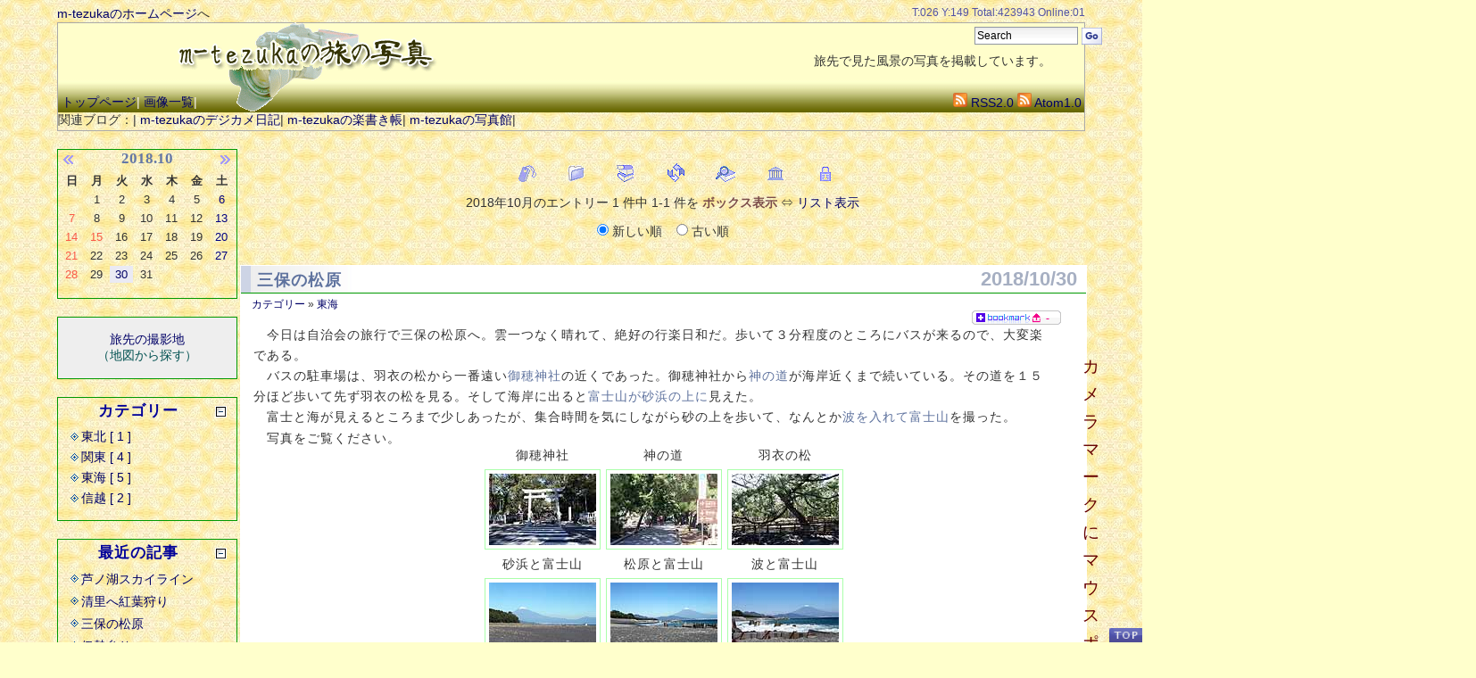

--- FILE ---
content_type: text/html; charset=UTF-8
request_url: https://tezuka.tokyo/tabiphoto/2018/10/box
body_size: 5394
content:
<?xml version="1.0" encoding="UTF-8"?>
<!DOCTYPE html PUBLIC "-//W3C//DTD XHTML 1.0 Strict//EN"
                      "http://www.w3.org/TR/xhtml1/DTD/xhtml1-strict.dtd">
<html xmlns="http://www.w3.org/1999/xhtml" xml:lang="ja" lang="ja">
<head>
 <title>m-tezukaの旅の写真</title>
 <meta http-equiv="Content-Type" content="text/html; charset=utf-8" />
 <meta name="generator" content="ppBlog 1.8.5" />
 <meta http-equiv="content-style-type" content="text/css" />
 <meta http-equiv="content-script-type" content="text/javascript" />
 <meta http-equiv="imagetoolbar" content="no" />
<meta name="viewport" content="width=device-width, initial-scale=1.0">
<meta name="viewport" content="width=device-width, initial-scale=1.0">
 <link rel="shortcut icon" href="https://tezuka.tokyo/tabiphoto/Images/favicon.ico" />
 <link rel="stylesheet" id="ppBlogCSS" href="https://tezuka.tokyo/tabiphoto/theme/basic/basic.css" type="text/css" />
 <link rel="alternate" type="application/rss+xml" title="RSS2.0" href="https://tezuka.tokyo/tabiphoto/feeds/rss2.0.xml" />
 <link rel="alternate" type="application/atom+xml" title="Atom feed" href="https://tezuka.tokyo/tabiphoto/feeds/atom1.0.xml" />
 <link rel="alternate" href="https://tezuka.tokyo/tabiphoto/feeds/gallery.rss" type="application/rss+xml" title="" id="gallery" />
 <script type="text/javascript" src="https://tezuka.tokyo/tabiphoto/js/photoeffect.js" charset="utf-8"></script>
 <script type="text/javascript" src="https://tezuka.tokyo/tabiphoto/js/oParts.js" charset="utf-8"></script>
 <script type="text/javascript" src="https://tezuka.tokyo/tabiphoto/js/lib.js" charset="utf-8"></script>
 <base href="https://tezuka.tokyo/tabiphoto/" />
<script type="text/javascript" src="http://lite.piclens.com/current/piclens.js"></script>
</head>
<body id="weblog">
<img src="theme/basic/Images/kamera.gif" width="146" height="100" id=title-bk>
<div id=title-m>
  <a href="index.php"><img src="theme/basic/Images/title.gif" width="300" height="50" alt="m-tezukaの旅の写真" /></a>
 </div>
<div id="header">
 <div>
 <a href="index.php">トップページ</a>|
<a href="index.php?mode=gallery" title="画像一覧表から記事を選ぶ">画像一覧</a>|
</div>
 <p>
   <a href="./feeds/rss2.0.xml" title="ppBlog's update feed"><img src="theme/basic/Images/feed-icon16x16.png" width="16" height="16" alt="RSS2.0 feeds" /> RSS2.0</a>
<a href="./feeds/atom1.0.xml" title="ppBlog's update feed"><img src="theme/basic/Images/feed-icon16x16.png" width="16" height="16" alt="Atom1.0 feeds" /> Atom1.0</a>
 </p>

</div><!--#header-->

<div id="header-nav">
関連ブログ：|
<a href="http://tezuka.tokyo/nikki/">m-tezukaのデジカメ日記</a>|
<a href="http://tezuka.tokyo/raku/">m-tezukaの楽書き帳</a>|
<a href="http://tezuka.tokyo/syasinkan/">m-tezukaの写真館</a>|
</div><!--#header-nav-->

<div id="weblog-body">
<div id="main-column">

 
<div id="linkbar">
 <ul>
  <li class="tags"><a href="tags/"><img src="https://tezuka.tokyo/tabiphoto/theme/basic/Images/tag.png" alt="Tags" title="タグ別" /></a></li>
  <li class="categories"><a href="category/"><img src="https://tezuka.tokyo/tabiphoto/theme/basic/Images/category.png" alt="Category" title="カテゴリー別" /></a></li>
  <li class="archives"><a href="archives/"><img src="https://tezuka.tokyo/tabiphoto/theme/basic/Images/archives.png" alt="Archives" title="アーカイブ別" /></a></li>
  <li class="top"><a href="https://tezuka.tokyo/tabiphoto/"><img src="https://tezuka.tokyo/tabiphoto/theme/basic/Images/refresh.png" alt="Main" title=" 更 新 " /></a></li>
  <li class="search"><a href="search/"><img src="https://tezuka.tokyo/tabiphoto/theme/basic/Images/search.png" alt="Search" title="検索" /></a></li>
  <li><a href="gallery/"><img src="https://tezuka.tokyo/tabiphoto/theme/basic/Images/gallery.png" alt="Gallery" title="画像ギャラリー" /></a></li>
    <li class="login"><a href="#weblog"><img id="login-entree" src="https://tezuka.tokyo/tabiphoto/theme/basic/Images/login.png" alt="Login" title="ログイン" /></a></li>
 </ul>
</div>

 
 <div class="hidden">
  <script type="text/javascript" src="https://tezuka.tokyo/tabiphoto/stat/get_env.js"></script>
  <noscript><p><img src="https://tezuka.tokyo/tabiphoto/stat/get_env.php?q=0" width="1" height="1" alt="" /></p></noscript>
 </div>
 <div class="nav">
2018年10月のエントリー 1 件中 1-1 件を <strong>ボックス表示</strong> &hArr; <a href="https://tezuka.tokyo/tabiphoto/2018/10/list" title="リスト表示に切り替えます">リスト表示</a>
<form id="asort1" action="https://tezuka.tokyo/tabiphoto/2018/10/" method="post" style="display:inline;">
 <p>
  <input type="hidden" name="view" value="box" />
  <label title="日付の新しい順に記事を表示"><input type="radio" name="_asort" checked="checked" value="descend"
   onclick='o("#asort1").$.submit();' /> 新しい順 </label>&nbsp;&nbsp;
  <label title="日付の古い順に記事を表示"><input type="radio" name="_asort" value="ascend"
   onclick='o("#asort1").$.submit();' /> 古い順 </label>
 </p>
 </form>
</div><!--#nav-->

 
<!--
<rdf:RDF xmlns:rdf="http://www.w3.org/1999/02/22-rdf-syntax-ns#"
         xmlns:dc="http://purl.org/dc/elements/1.1/"
         xmlns:trackback="http://madskills.com/public/xml/rss/module/trackback/">
<rdf:Description
    rdf:about="https://tezuka.tokyo/tabiphoto/index.php?UID=1540900319"
    trackback:ping="https://tezuka.tokyo/tabiphoto/trackback.php?UID=1540900319"
    dc:identifier="https://tezuka.tokyo/tabiphoto/index.php?UID=1540900319"
    dc:title="三保の松原" />
</rdf:RDF>
-->

<div class="article" id="UID1540900319">
  <h2 class="article-title">
   <a href="1540900319" title="PermaLink">三保の松原</a>
  </h2>
  <p class="article-date">2018/10/30</p>
  <p class="article-category"><a href="category/">カテゴリー</a> &raquo; <a title="このカテゴリーを表示" href="category/toukai/"> 東海</a></p>
  <p class="social-bookmark"><img src="Images/sbm.png" class="sbm-entry" title="ソーシャルブックマークへの登録をします" alt="SBM:0	1540900319	三保の松原	1540900319" /><span class="sbm-count"> -</span></p>
  
  <div class="article-content">
<div id=menu2 style="margin-bottom:-220px">
<script type="text/javascript" src="https://map.yahoo.co.jp/embedmap/V3/?lon=138.52169&lat=34.99704&zoom=14&cond=action:place;maptype:basic;lon:138.52169;lat:34.99704&width=480&height=360"></script><br />
<br />
<span style="position:absolute;left:10px;top:0px"><br />
カメラマークにマウスポイント</span><br />
<br />
<span class=moj style="position:absolute;left:215px;top:60px" onmouseover="myIn('miho01')" onmouseout="myOut('miho01')"><img src="./tizu/kamera.gif"/></span><br />
<div id=miho01 class=mjdasu style="left:210px;top:55px" onmouseover="myIn('miho01')" onmouseout="myOut('miho01')">
<span  onclick="imagePop(event, 'photo/miho1801.jpg', 720, 480); " title="御穂神社&#13;&#10;">御穂神社</span>
</div>
<span class=moj style="position:absolute;left:235px;top:200px" onmouseover="myIn('miho02')" onmouseout="myOut('miho02')"><img src="./tizu/kamera.gif"/></span><br />
<div id=miho02 class=mjdasu style="left:230px;top:195px" onmouseover="myIn('miho02')" onmouseout="myOut('miho02')">
<span onclick="imagePop(event, 'photo/miho1802.jpg', 720, 480);" title="神の道&#13;&#10;">神の道</span>
</div>
<span class=moj style="position:absolute;left:230px;top:250px" onmouseover="myIn('miho03')" onmouseout="myOut('miho03')"><img src="./tizu/kamera.gif"/></span><br />
<div id=miho03 class=mjdasu style="left:225px;top:245px" onmouseover="myIn('miho03')" onmouseout="myOut('miho03')">
<span onclick="imagePop(event, 'photo/miho1803.jpg', 720, 480);" title="羽衣の松&#13;&#10;">羽衣の松</span>
</div>
<span class=moj style="position:absolute;left:265px;top:265px" onmouseover="myIn('miho04')" onmouseout="myOut('miho04')"><img src="./tizu/kamera.gif"/></span><br />
<div id=miho04 class=mjdasu style="left:260px;top:260px" onmouseover="myIn('miho04')" onmouseout="myOut('miho04')">
<span onclick="imagePop(event, 'photo/miho1804.jpg', 720, 480);" title="砂浜と富士山&#13;&#10;">砂浜と富士山</span>
</div>
<span class=moj style="position:absolute;left:290px;top:245px" onmouseover="myIn('miho05')" onmouseout="myOut('miho05')"><img src="./tizu/kamera.gif"/></span><br />
<div id=miho05 class=mjdasu style="left:285px;top:240px" onmouseover="myIn('miho05')" onmouseout="myOut('miho05')">
<span onclick="imagePop(event, 'photo/miho1805.jpg', 720, 480);" title="松原と富士山&#13;&#10;">松原と富士山</span><br />
<span onclick="imagePop(event, 'photo/miho1806.jpg', 720, 480);" title="波と富士山&#13;&#10;">波と富士山</span>
</div>

</div>
　今日は自治会の旅行で三保の松原へ。雲一つなく晴れて、絶好の行楽日和だ。歩いて３分程度のところにバスが来るので、大変楽である。<br />
 　バスの駐車場は、羽衣の松から一番遠い<a  onclick="imagePop(event, 'photo/miho1801.jpg', 720, 480);" style="cursor:pointer">御穂神社</a>の近くであった。御穂神社から<a onclick="imagePop(event, 'photo/miho1802.jpg', 720, 480);" style="cursor:pointer">神の道</a>が海岸近くまで続いている。その道を１５分ほど歩いて先ず羽衣の松を見る。そして海岸に出ると<a onclick="imagePop(event, 'photo/miho1804.jpg', 720, 480);" style="cursor:pointer">富士山が砂浜の上に</a>見えた。<br />
 　富士と海が見えるところまで少しあったが、集合時間を気にしながら砂の上を歩いて、なんとか<a onclick="imagePop(event, 'photo/miho1806.jpg', 720, 480);" style="cursor:pointer">波を入れて富士山</a>を撮った。 <hr class="clear" />
　写真をご覧ください。<br />
<center>
<div class=fuji>
<table>
<tr>
<td>御穂神社</td>
<td>神の道</td>
<td>羽衣の松</td>
</tr>
<tr>
<td onclick="imagePop(event, 'photo/miho1801.jpg', 720, 480);"><img src="p120/miho1801.jpg" title="御穂神社&#13;&#10;"/></td>
<td onclick="imagePop(event, 'photo/miho1802.jpg', 720, 480);"><img src="p120/miho1802.jpg" title="神の道&#13;&#10;"/></td>
<td onclick="imagePop(event, 'photo/miho1803.jpg', 720, 480);"><img src="p120/miho1803.jpg" title="羽衣の松&#13;&#10;"/></td>
</tr>
<tr>
<td>砂浜と富士山</td>
<td>松原と富士山</td>
<td>波と富士山</td>
</tr>
<tr>
<td onclick="imagePop(event, 'photo/miho1804.jpg', 720, 480);"><img src="p120/miho1804.jpg" title="砂浜と富士山&#13;&#10;"/></td>
<td onclick="imagePop(event, 'photo/miho1805.jpg', 720, 480);"><img src="p120/miho1805.jpg" title="松原と富士山&#13;&#10;"/></td>
<td onclick="imagePop(event, 'photo/miho1806.jpg', 720, 480);"><img src="p120/miho1806.jpg" title="波と富士山&#13;&#10;"/></td>
</tr>
</table>
クリックすると拡大表示されます。
</div>
</center>
<br />
<!--END-->
</div><!--#article-content-->
  <p class="article-posted">
   &mdash; 記述 m-tezuka at 08:51 pm &nbsp;<!--index.php?UID=1540900319-->
   
   
  </p>
  <div class="article-bottom"></div>
</div><!--#article-->



<div class="nav">
2018年10月のエントリー 1 件中 1-1 件を <strong>ボックス表示</strong> &hArr; <a href="https://tezuka.tokyo/tabiphoto/2018/10/list" title="リスト表示に切り替えます">リスト表示</a>
<form id="asort2" action="https://tezuka.tokyo/tabiphoto/2018/10/" method="post" style="display:inline;">
 <p>
  <input type="hidden" name="view" value="box" />
  <label title="日付の新しい順に記事を表示"><input type="radio" name="_asort" checked="checked" value="descend"
   onclick='o("#asort2").$.submit();' /> 新しい順 </label>&nbsp;&nbsp;
  <label title="日付の古い順に記事を表示"><input type="radio" name="_asort" value="ascend"
   onclick='o("#asort2").$.submit();' /> 古い順 </label>
 </p>
 </form>
</div><!--#nav-->



 
</div><!--#main-column-->
</div><!--#weblog-body-->

<div id="left-column">

 <div id="calendar">
  <div class="calendar-top">
   <div class="prev-month"><a href="https://tezuka.tokyo/tabiphoto/2018/09/"><img src="theme/basic/Images/prev.png" alt="prev" title="先月を表示" /></a></div>
   <div class="calendar-cap">2018.10</div>
   <div class="next-month"><a href="https://tezuka.tokyo/tabiphoto/2018/11/"><img src="theme/basic/Images/next.png" alt="next" title="来月を表示" /></a></div>
  </div><!-- #calendar-top -->

 <div class="calendar-body">
  <table summary="月間カレンダー">
   <thead><tr><th>日</th><th>月</th><th>火</th><th>水</th><th>木</th><th>金</th><th>土</th></tr></thead>
   <tbody>
   <tr>
    <td class="blank">&nbsp;</td>
    <td>1</td>
    <td>2</td>
    <td>3</td>
    <td>4</td>
    <td>5</td>
    <td class="Sat">6</td>
   </tr>
   <tr>
    <td class="Sun">7</td>
    <td>8</td>
    <td>9</td>
    <td>10</td>
    <td>11</td>
    <td>12</td>
    <td class="Sat">13</td>
   </tr>
   <tr>
    <td class="Sun">14</td>
    <td class="Holiday" title="体育の日">15</td>
    <td>16</td>
    <td>17</td>
    <td>18</td>
    <td>19</td>
    <td class="Sat">20</td>
   </tr>
   <tr>
    <td class="Sun">21</td>
    <td>22</td>
    <td>23</td>
    <td>24</td>
    <td>25</td>
    <td>26</td>
    <td class="Sat">27</td>
   </tr>
   <tr>
    <td class="Sun">28</td>
    <td>29</td>
    <td class="daySubmit" title="三保の松原"><a href="https://tezuka.tokyo/tabiphoto/2018/10/30/" class="event">30</a></td>
    <td>31</td>
    <td class="blank">&nbsp;</td>
    <td class="blank">&nbsp;</td>
    <td class="blank">&nbsp;</td>
   </tr>
   </tbody>
  </table>
 </div><!--#calendar-body-->
 <div class="calendar-bottom">&nbsp;</div></div><!--#calendar-->
 <div id="menu"><a href="http://tezuka.tokyo/tabiphoto/index.php?mode=pages&amp;aim=tizu">旅先の撮影地</a><br />（地図から探す）</div><!--#menu-->
 <div id="categories"><h3 class="sidebar-cap" title="カテゴリー"><span class="expand-icon" title="閉じる"></span> カテゴリー</h3>
   <ul class="sidebar-body sidebar-categories" style="display:block;">
     <li class="main-category"><a href="category/5p2x5YyX-E/">東北 [ 1 ] </a></li>
     <li class="main-category"><a href="category/kantou/">関東 [ 4 ] </a></li>
     <li class="main-category"><a href="category/toukai/">東海 [ 5 ] </a></li>
     <li class="main-category"><a href="category/sinnetu/">信越 [ 2 ] </a></li>
   </ul>
   <div class="sidebar-foot"></div><!--#sidebar-categories-->
</div><!--#categories-->
 <div id="recently"><h3 class="sidebar-cap" title="最近の記事"><span class="expand-icon" title="閉じる"></span> 最近の記事</h3>
   <ul class="sidebar-body sidebar-recently" style="display:block;">
     <li><a href="1637847284" title="芦ノ湖スカイライン 2021/11/25">芦ノ湖スカイライン</a></li>
     <li><a href="1603892939" title="清里へ紅葉狩り 2020/10/28">清里へ紅葉狩り</a></li>
     <li><a href="1540900319" title="三保の松原 2018/10/30">三保の松原</a></li>
     <li><a href="1538141875" title="伊勢参り 2018/09/28">伊勢参り</a></li>
     <li><a href="1536240247" title="下田散策 2018/09/06">下田散策</a></li>
     <li><a href="1511953390" title="伊豆北西海岸富士見旅 2017/11/29">伊豆北西海岸富士見旅</a></li>
     <li><a href="1510147083" title="崖観音 2017/11/08">崖観音</a></li>
     <li><a href="1510053316" title="湯野上温泉付近の紅葉 2017/11/07">湯野上温泉付近の紅葉</a></li>
     <li><a href="1494242154" title="富士芝桜まつり 2017/05/08">富士芝桜まつり</a></li>
     <li><a href="1492686732" title="熱海の海岸 2017/04/20">熱海の海岸</a></li>
   </ul>
   <div class="sidebar-foot"></div><!--#sidebar-recently-->
</div><!--#recently-->
 <div id="ranking"><h3 class="sidebar-cap" title="ランキング"><span class="expand-icon" title="閉じる"></span> ランキング</h3>
   <ul class="sidebar-body sidebar-ranking" style="display:block;">
    <li><a href="https://tezuka.tokyo/tabiphoto/1469100611" title="2016年7月21日の投稿">車山のニッコウキスゲ</a> <span title="閲覧数">2510</span></li>
    <li><a href="https://tezuka.tokyo/tabiphoto/1494242154" title="2017年5月8日の投稿">富士芝桜まつり</a> <span title="閲覧数">2432</span></li>
    <li><a href="https://tezuka.tokyo/tabiphoto/1510053316" title="2017年11月7日の投稿">湯野上温泉付近の紅葉</a> <span title="閲覧数">2309</span></li>
    <li><a href="https://tezuka.tokyo/tabiphoto/1536240247" title="2018年9月6日の投稿">下田散策</a> <span title="閲覧数">2227</span></li>
    <li><a href="https://tezuka.tokyo/tabiphoto/1489058130" title="2017年3月9日の投稿">薬師池公園の梅</a> <span title="閲覧数">2177</span></li>
    <li><a href="https://tezuka.tokyo/tabiphoto/1492686732" title="2017年4月20日の投稿">熱海の海岸</a> <span title="閲覧数">2171</span></li>
    <li><a href="https://tezuka.tokyo/tabiphoto/1511953390" title="2017年11月29日の投稿">伊豆北西海岸富士見旅</a> <span title="閲覧数">2117</span></li>
    <li><a href="https://tezuka.tokyo/tabiphoto/1510147083" title="2017年11月8日の投稿">崖観音</a> <span title="閲覧数">2015</span></li>
    <li><a href="https://tezuka.tokyo/tabiphoto/1538141875" title="2018年9月28日の投稿">伊勢参り</a> <span title="閲覧数">1880</span></li>
    <li><a href="https://tezuka.tokyo/tabiphoto/1540900319" title="2018年10月30日の投稿">三保の松原</a> <span title="閲覧数">1827</span></li>
   </ul>
   <div class="sidebar-foot"></div><!--#sidebar-ranking-->
</div><!--#ranking-->
 <div id="comments"><h3 class="sidebar-cap" title="コメント"><span class="expand-icon" title="閉じる"></span> コメント</h3>
   <ul class="sidebar-body sidebar-comments" style="display:block;">
   </ul>
   <div class="sidebar-foot"></div><!--#sidebar-comments-->
</div><!--#comments-->
 <div id="archives"><h3 class="sidebar-cap" title="過去の記事"><span class="expand-icon" title="閉じる"></span> 過去の記事</h3>
   <ul class="sidebar-body sidebar-archives" style="display:block;">
     <li><a href="2021/11/box">2021年11月 [1]</a></li>
     <li><a href="2020/10/box">2020年10月 [1]</a></li>
     <li><a href="2018/10/box">2018年10月 [1]</a></li>
     <li><a href="2018/09/box">2018年09月 [2]</a></li>
     <li><a href="2017/11/box">2017年11月 [3]</a></li>
     <li><a href="https://tezuka.tokyo/tabiphoto/archives/" title="すべてのアーカイブを表示">all</a></li>
     </ul>
   <div class="sidebar-foot"></div><!--#sidebar-archives-->
</div><!--#archives-->
 <div id="tags"><h3 class="sidebar-cap" title="タグ"><span class="expand-icon" title="閉じる"></span> タグ</h3>
   <ul class="sidebar-body sidebar-tags" style="display:block;">
     <li title="1 entry"><a href="tags/%25E5%25AF%258C%25E5%25A3%25AB%25E8%258A%259D%25E6%25A1%259C%25E3%2581%25BE%25E3%2581%25A4%25E3%2582%258A/" rel="tag" style="font-size:11px;">富士芝桜まつり</a></li>
     <li title="1 entry"><a href="tags/%25E8%25BB%258A%25E5%25B1%25B1/" rel="tag" style="font-size:11px;">車山</a></li>
     <li title="1 entry"><a href="tags/%25E7%2586%25B1%25E6%25B5%25B7/" rel="tag" style="font-size:11px;">熱海</a></li>
     <li title="1 entry"><a href="tags/%25E8%2596%25AC%25E5%25B8%25AB%25E6%25B1%25A0%25E5%2585%25AC%25E5%259C%2592/" rel="tag" style="font-size:11px;">薬師池公園</a></li>

   </ul>
   <div class="sidebar-foot"></div><!--#sidebar-tags-->
</div><!--#tags-->

</div><!--#left-column-->
 <div id="search-box">  <form action="index.php" method="post">
   <p>
    <input type="hidden" name="mode" value="search" />
    <input id="q" type="text" name="words" value="Search" onfocus="this.value='';" />
    <input id="submit" type="image" src="theme/basic/Images/search-button.png" alt="Go" title="Go" />
   </p>
  </form></div><!--#search-box-->
 <div id="pp-counter">T:026 Y:149
 Total:423943 Online:01</div><!--#pp-counter-->
 <div id="login-info"></div>
 <div id="blog-bar"></div>
<div id=setumei>旅先で見た風景の写真を掲載しています。
</div>

<div id="footer">
  <p><a id="pageTop" href="#weblog" title="ページのトップに移動します">PageTop</a></p>
  <p>&copy; <a href="http://www.tezuka.tokyo/bbs/mail.htm" title="m-tezukaへメールする">m-tezuka</a></p>
</div><!--footer-->
<div id=home><a href="http://tezuka.tokyo/">m-tezukaのホームページ</a>へ</div>

</body>
</html>

--- FILE ---
content_type: application/javascript
request_url: https://tezuka.tokyo/tabiphoto/js/photoeffect.js
body_size: 1817
content:
/*
photoeffect.js v1.8 for ppblog by martin $ 2009/04/18 00:15:11
Copyright (c) 2007-2009, martin. http://p2b.jp
Usage:
 main-className: photo-effect
  sub-className: photo-frame (default)
                 stamp-frame
                 photo-angle[from -360 to 360]
  e.g. <img src="foo.jpg" alt="photo-effect" class="photo-effect photo-angle5" />
  ** Recommended `photo-angle` is -5 to 5.
*/
if(document.namespaces){
 try{
  document.namespaces.add("v","urn:schemas-microsoft-com:vml","#default#VML");
 } catch(e){;}
}

var photoEffect={
 imgs : [],
 done : false,
 init : function(ob){
  var d = document, nodes=[], item; ob = ob || d;
  photoEffect.imgs = [];
  if(d.querySelectorAll){
   var items = ob.querySelectorAll("img.photo-effect"), index = items.length;
   while(index) nodes[--index] = items[index];
  } else {
   try {
    var xp = d.evaluate('.//img[contains(concat(" ", @class, " "), " photo-effect ")]', ob, null, 0, null);
    for(item = xp.iterateNext(); item; item = xp.iterateNext()) nodes.push(item);
   } catch(e){
    var node, cls, items = ob.getElementsByTagName("IMG");
    for(var i = 0, l = items.length; i < l; i++){
     item = items[i];
     if(item.className){
      cls = item.className.split(/\s+/);
      for(var j = 0, k = cls.length; j < k; j++){
       if(cls[j] == "photo-effect"){
        nodes[nodes.length] = item; break;
       }
      }
     }
    }
   }
  }
  if(nodes.length){
   if(!photoEffect.photoframe){
    photoEffect.photoframe = new Image();
    photoEffect.photoframe.src = "Images/photoframe.png";
    photoEffect.stampframe = new Image();
    photoEffect.stampframe.src = "Images/stampframe.png";
   }
   for(var i = 0, l = nodes.length; i < l; i++){
    node = nodes[i];
    try { photoEffect.imgs.push(node);} catch(e) {;}
   }
  } else return;
  if(photoEffect.stampframe.width > 50 && photoEffect.photoframe.width > 50) photoEffect.fire();
  photoEffect.photoframe.onload = photoEffect.stampframe.onload = function(){
   if(photoEffect.stampframe.complete && photoEffect.photoframe.complete){
    photoEffect.fire();
   } else setTimeout(arguments.callee, 1);
  }
 },
 fire : function(){
  var d = document, img, iw, ih, rot, arot, ar, ab, bx, by, fw, fh, w, h, canvas, cntxt, frame;
  for(var i = 0, len = photoEffect.imgs.length; i < len; i++){
   var img = photoEffect.imgs[i];
   img.onload = function(){
    var K = this;
    if(K.photoEffected) return;
    iw = K.width; ih = K.height; rot = K.className.match(/photo-angle(\-?\d+)/);
    rot = rot ? Math.PI * rot[1]/180 : 0;
    arot = Math.abs(rot);
    frame = d.namespaces ? d.createElement("v:*") : new Image();
    if(K.className.indexOf("stamp-frame")!=-1){
     ar=1.02;ab=0.85;frame.src=photoEffect.stampframe.src;
    } else {
     ar=1.07;ab=0.7;frame.src=photoEffect.photoframe.src;
    }
    bx=parseInt(Math.sqrt(iw)*ab);
    by=parseInt(Math.sqrt(ih)*ab);
    fw=iw+2*bx;fh=Math.round((ih+by)*ar)+by;
    w=parseInt(fw*Math.cos(arot)+fh*Math.sin(arot));
    h=parseInt(fw*Math.sin(arot)+fh*Math.cos(arot));
    if(d.namespaces){
     var dx = dy = 0;
     canvas = d.createElement('<v:* style="width:'+w+"px; height:"+h+'px;">');
     canvas.setAttribute("id", "photo_canvas_K"+i);
     canvas.innerHTML = "";
     if(rot>0){
      dx = fh * Math.sin(rot); dy = 0;
     }
     if(rot<0){
      dx = 0; dy = fw * Math.sin(arot);
     }d.body.appendChild(canvas);
     canvas.innerHTML = '<?xml:namespace prefix="v" /><v:group style="position: relative; display: block;width:'+w+"px; height:"+h+"px; rotation:"+(180*rot/Math.PI)+';" coordsize="'+w+","+h+'"><v:rect filled="f" stroked="f" style="position:absolute; left:'+dx+"px; top:"+dy+"px; width:"+fw+"px; height:"+fh+'px;"><v:imagedata src="'+frame.src+'" /></v:rect><v:rect stroked="f" style="position:absolute; padding:0; left:'+(bx+dx)+"px; top:"+(by+dy)+"px; width:"+iw+"px; height:"+ih+'px;"><v:imagedata src="'+K.src+'" /></v:rect></v:group>';
     canvas.style.cssText = K.style.cssText;
     canvas.title = K.title;
     
     var _canvas = canvas.cloneNode();
     _canvas.innerHTML = canvas.innerHTML;
     K.parentNode.replaceChild(_canvas, K);
     canvas.style.display = "none"; canvas = _canvas;
    } else {
     canvas=d.createElement("canvas");
     canvas.setAttribute("id","photo_canvas_K"+i);
     d.body.appendChild(canvas);
     canvas.style.cssText=K.style.cssText;canvas.title=canvas._title=(typeof K._title!="undefined")?K._title:K.title;canvas.height=h;canvas.style.height=h+"px";canvas.width=w;canvas.style.width=w+"px";cntxt=canvas.getContext("2d");if(rot>0){cntxt.translate(fh*Math.sin(rot),0)}if(rot<0){cntxt.translate(0,fw*Math.sin(arot))}if(rot!=0){cntxt.rotate(rot)}try{cntxt.drawImage(frame,0,0,fw,fh);cntxt.drawImage(K,bx,by,iw,ih);K.parentNode.replaceChild(canvas,K)}catch(e){}
    }
    canvas.className = K.className;
    if(canvas.parentNode.parentNode){
     canvas.parentNode.parentNode.className += " photo-canvas";
    }
    if(K.getAttribute("onclick")!=""){
     canvas.setAttribute("onclick",K.getAttribute("onclick"));
    }
    K.photoEffected = true;
    if(i + 1 == len){ photoEffect.done = true;}
   };//img.onload
   if(img.complete && !img.photoEffected){
    img.onload();
   }
  };//#for-loop
 }
};

--- FILE ---
content_type: application/javascript
request_url: https://tezuka.tokyo/tabiphoto/js/lib.js
body_size: 8799
content:
/*
 JavaScript lib.js by martin $ 2009/09/29 18:29:05
*/
var d = document, DE = d.documentElement, UD = 'undefined';

var client = oParts.client;
var toolTip, ed, loadingImg, loadingAni, loaderAni, expandImg, unexpandImg, screenBack, closeButton;
var ImagePath = 'Images/';
var baseURL = oParts.baseURL;
var ONAME, ADMIN, AUTO_LOGIN, SOLO, OADMIN, UNAME;

oParts.loadScript(baseURL + 'js/syntax.js');

function googleIt(query){
 window.open(encodeURI("http://www.google.com/search?hl=ja&ie=UTF-8&oe=UTF-8&q="+query));
}
function wikipediaIt(query){
 window.open("http://ja.wikipedia.org/wiki/%E7%89%B9%E5%88%A5:Search?search="+encodeURIComponent(query));
}

function my_confirm(text){
 text += "削除しますか？";
 if(!confirm(text)) return false; else return true;
}

function readMore(self){
 var s, ob; self = o(self); ob = self.sib(1);
 if(!ob.visible()){
  self.title('記事をたたむ').html('&laquo;やっぱり隠す').css('background-position:0 100%'); s = ob.html();
  if(/corner\-play/.test(s)) cornerPlay(ob.$);
  if(/photo\-effect/.test(s)){
   if(typeof photoEffect != UD) photoEffect.init(ob.$);
  }
  ob.show();
 } else {
  self.title('続きをよむ').html('&raquo;続きを読む').css('background-position:0 0');
  ob.hide();
 }
}

function toggleBox(self, target){
 if(!target) return;
 target.toggle(); var tv = target.visible();
 self.css('background-position:' + ['0 100%', '0 0'][tv]);
 self.title(['展 開！', '閉じます'][tv]);
 oParts.cookie.set('PPBLOG_SIDEBAR_'+self.parent(2).id.toUpperCase()+'_STATE', ['+', '-'][tv]);
}

var Caret = { // マウスで指定したポイントあるいは文字列に要素を挿入
 getArea : function(){
  if(typeof ed == UD){
   if(o('#Page1')) ed = o('#Page1');
   else if(o('#c_com')) ed = o('#c_com');
   else ed = o('textarea').item(0);
  }
  return ed;
 },
 selection : '',
 get : function(){
  var area = Caret.getArea();
  if(client.MSIE){
   if(!document.selection.createRange()) area.focus();
   Caret.range =  document.selection.createRange().duplicate();
   return Caret.selection = Caret.range.text;
  } else {
   return Caret.selection = area.value.substring(area.selectionStart, area.selectionEnd);
  }
 },
 set : function(string){
  var area = Caret.getArea();
  if(client.MSIE){
   if(Caret.selection.length > 0){
    Caret.range.text = string;
    Caret.range.select();
   } else {
    area.focus();
    Caret.range = document.selection.createRange().duplicate();
    Caret.range.text = string;
   }
  } else {
   if(Caret.selection.length >= 0 && area.selectionStart >= 0){
    var s = area.selectionStart, scrollTop = area.scrollTop;
    area.value = area.value.slice(0, s) + area.value.slice(s).replace(Caret.selection, string);
    area.setSelectionRange(eval(s + string.length), eval(s + string.length));
    area.scrollTop = scrollTop; // Firefoxでカーソルがトップに戻らないための処理
    area.focus();
   } else area.value += string;
  }
 }
}
function loadComments(uid){
 var commentsDiv = o('#responses-' + uid);
 var tar = oParts.target(), ownerDiv = o('#UID' + uid), diff;
 var cform = o('#comment' + uid), tbform = o('#trackbacks-' + uid);
 if(tar.$.disabled) return;
 if(o('#responses')){ o('#responses').view(2); return;}
 
 if(commentsDiv){ // already loaded and displayed
  if(commentsDiv.visible()){
   o([commentsDiv, cform, tbform]).hide();
   tar.html(tar.html().replace(/\[\-\]/, '[+]')).css('white-space: nowrap').title('コメントを表示します');
  } else {
   o([commentsDiv, cform]).show();
   tar.html(tar.html().replace(/\[\+\]/, '[-]')).css('white-space: nowrap').title('表示したコメントを隠します');
   if((diff = commentsDiv.$.offsetTop - oParts.metrics(3)) > 0){ // out of screen
    oParts.scroll(diff);
   }
  }
 } else {
  tar.$.disabled = true;
  ajaxTooltip('コメント'); if(tbform) tbform.away();
  oParts.server.get(baseURL + 'ajax.php?type=comments&aim='+uid, function(data){
   commentsDiv = oParts.fragment(data);
   ownerDiv.addAfter(commentsDiv); commentsDiv = o('#responses-' + uid);
   tar.html(tar.html().replace(/\[\+\]/, '[-]')).title('表示したコメントを隠します');
   toolTip.html(' コメント読み込み完了！ ');
   tar.$.disabled = false;
   if((diff = commentsDiv.$.offsetTop - oParts.metrics(3)) > 0){ // out of screen
    oParts.scroll(diff);
   }
  });
 }
}

function loadCommentForm(uid, entree){ /* revised in v1.8.0 */
 var cform = o('#comment' + uid), tbform = o('#trackbacks-' + uid), cformIn = o('#comment');
 if(!cform) ajaxTooltip('コメントフォーム');
 if(typeof ONAME == UD) oParts.loadScript(baseURL + 'ajax.php?type=info');
 oParts.loadScript(baseURL + 'ajax.php?type=json');
 oParts.loadScript(baseURL + 'js/comment.js');
 var ownerDiv = o('#UID' + uid);
 var tar = oParts.target(), div, intro, diff;
 var closec = 'コメントフォームを閉じます', tocf = 'コメントフォームへ';
 var open = ' コメントする ', close = '　閉じる　';
 var commentsDiv = o('#responses-' + uid);
 if(!cform){
  if(ONAME){
   tar.$.disabled = true;
   if(cformIn){ var p = cformIn.parent(1); cformIn.away(); p.away();}
   oParts.server.get(baseURL + 'ajax.php?type=commentform&UID=' + uid, function(data){
    cform = oParts.fragment(data);
    if(commentsDiv){
     commentsDiv.addAfter(cform); cform = o('#comment' + uid);
    } else {
     ownerDiv.addAfter(cform); cform = o('#comment' + uid);
    }
    if(!entree) tar.html(close).title(closec);
    if(tbform) tbform.away();
    toolTip.hide();
    tar.$.disabled = false;
    if((diff = cform.$.offsetTop - oParts.metrics(3)) > 0) oParts.scroll(diff);
   }, false);
  }
 } else {
  if(entree){
   cform.view(2);
  } else {
   tar.title() != closec ? cform.show() : cform.hide();
   if((diff = cform.$.offsetTop - oParts.metrics(3)) > 0) oParts.scroll(diff);
   tar.html(cform.visible() ? close : open).css('white-space: nowrap;').title(cform.visible() ? closec : tocf);
  }
 }
}

function loadTrackBacks(uid, entree){ /* revised in v1.8.0 */
 var tbform = o('#trackbacks-' + uid), cform = o('#comment' + uid), ownerDiv = o('#UID' + uid);
 var commentsDiv = o('#responses-' + uid), tar = oParts.target();
 if(!tbform){
  ajaxTooltip('TrackBackフォーム');
  tbform = oParts.create('div#trackbacks-'+uid, null, null, true);
  oParts.server.get(baseURL + 'ajax.php?type=trackback&UID='+uid, function(data){
   tbform.html(data);
   ownerDiv.addAfter(tbform);
   if(cform){
    o('p.comment-intro', cform).item(0).away();
    o('p.trackback-alert', cform).away();
   }
  });
 } else {
  tbform.toggle();
 }
}

function ajaxTooltip(prefix){ /* from v1.7.0 */
 var x, y, w, s, a = arguments, e = oParts.evt, cW = oParts.metrics(0), cH = oParts.metrics(1), scY = oParts.metrics(3);
 if(e && !a[2]){
  x = e.pageX + (cW/2 < e.pageX ? -200 : 90);
  y = e.pageY - 30; s = loaderAni;
 } else {
  x = (cW - 150) / 2 + 100; w = 150; s = a[2];
  y = (client.MSIE6 ? scY : 0)+ parseInt((cH - 24) * .35);
 }
 if(typeof toolTip == UD){
  toolTip = oParts.create('div#ajaxToolTip', 'background:ivory; border:1px solid #333; padding:3px 5px; text-align: center; font-size:12px; z-index:10000;');
  toolTip.dimension(x, y - 10, 180, 24).on('click', function(){toolTip.hide();});
 } else {
  toolTip.css('opacity:1;'+pos).moveTo(x, y - 10).show();
 }
 var txt = '  ' + prefix + (a[1] || '読み込み中...');
 var pos = (!a[2] || client.MSIE6) ? 'position: absolute;' : 'position: fixed;';
 toolTip.css(pos).html('<img src="'+s+'" alt="loading..." style="vertical-align:middle;"/> ' + txt).sizeTo(txt.length * 12, 18);
}

function loadPage(uid, page, headline){
 ajaxTooltip(headline ? 'この続きを' : '次のページを');
 uid = uid.replace(/d$/,'');
 oParts.server.get(baseURL + "ajax.php?type=page&UID="+uid+"&page="+page, function(data){
  var ownerDiv = o("#UID" + uid);
  var articleContent = o(".article-content", ownerDiv), commentsButton = o(".cute-button", ownerDiv);
  var response = o('#responses-'+uid);
  if(data.indexOf("\t\t") > 0){
   var mod = data.split(/\t\t/)[0]; data = data.split(/\t\t/)[1];
   applyScript(mod);
  }
  articleContent.css('line-height: 1.7;');
  if(!headline) ownerDiv.view(1);
  if(response && response.visible()){
   if(commentsButton){
    var commentsButton_text = commentsButton.html();
    commentsButton.away();
   }
  }
  articleContent.html(data);
  cornerPlay(articleContent);
  var commentsButton = o(".cute-button", ownerDiv);
  if(commentsButton){
   commentsButton.html(commentsButton_text);
  }
  if(!headline && commentsButton) articleContent.addChild(commentsButton);
  if(typeof photoEffect != UD) photoEffect.init(ownerDiv.$);
  if(typeof pettieSyntax != UD) pettieSyntax();
  if(client.Safari) self.pageYOffset = ownerDiv.offsetTop;
  var editLink = o('a[rel=edit]', ownerDiv);
  if(editLink){
   editLink.each(function(a){a.href = (a.href.replace(/&?page=\d+$/, '') + "&page=" + page);});
  }
 });
}

function loadArticle(uid){
 uid = uid.replace(/d$/,'');
 ajaxTooltip('記事を');
 articleViewer = o('#article-viewer'), offsetY = 160;
 var viewerWidth = parseInt(oParts.metrics(0)-120);
 if(!articleViewer){
  articleViewer = oParts.create('div#article-viewer', 'z-index:5000; display:none;').dimension(60, offsetY, viewerWidth, null);
  var _bt = oParts.create('div', 'background:url(Images/cssbox.png) no-repeat 100% 0; margin:0 0 0 17px; height:17px; padding:0;', articleViewer);
  oParts.create('div', 'margin:0;background:url(Images/cssbox.png) no-repeat 0 0;', _bt).dimension(-17, 0, 17, 17, 'rel');
  var _bl = oParts.create('div', 'background:url(Images/bl.png) repeat-y 0 0; padding-left: 12px; height:100%;', articleViewer); // bor-l
  oParts.create('div', 'height:100%; background:url(Images/br.png) repeat-y 100% 0; padding:0;', _bl); // bor-r
  var _bb = oParts.create('div', 'background:url(Images/cssbox.png) no-repeat 100% 100%; height:17px; margin:0 0 0 17px;', articleViewer); // bor-b
  oParts.create('div', 'margin:0; background:url(Images/cssbox.png) no-repeat left bottom;', _bb).dimension(-17, 0, 17, 17, 'rel'); // bot-l
  articleViewerContent = oParts.create('div', 'background:#fff; height:100%; margin:0 12px 0 0; padding:1em;', _bl.child(0)); // content
  if(client.IE6) articleViewerContent.css('height: 1%;'); // for buggy IE6
  var closeImg1 = oParts.create('img.close-button', 'cursor:pointer;', articleViewer).dimension(0, 0, 75, 16);
  closeImg1.src(closeButton).title('閉じる');
  var closeImg2 = closeImg1.clone(true);
  o([closeImg1, closeImg2]).on('click', function(){
   articleViewer.away();
   if(client.Gecko) o([MozToolTip, MozToolTipShadow]).hide();
  });
  articleViewer.addChild(closeImg2);
  articleViewerContent.on('click', function(){
   setTimeout(
    function(){
     var viewerHeight = articleViewer.css('height');
     closeImg2.moveTo(parseInt(viewerWidth - 100), parseInt(viewerHeight - 35));
    }, 50);
  });
 }
 oParts.server.get(baseURL + "ajax.php?type=article&UID="+uid, function(data){
  if(o('#UID' + uid)){ articleViewer.moveTo(60, offsetY);return;}
  var closeImg1 = articleViewer.child(3), closeImg2 = articleViewer.child(4);
  var nav = data.split(/\$/)[0], content = data.split(/\$/)[1];
  if(/\t\t/.test(nav)){
   var newCSS, newJS, mod = nav.split(/\t\t/)[0];
   nav = nav.split(/\t\t/)[1];
   applyScript(mod, true);
  }
  
  articleViewerContent.html(nav + content + nav);
  cornerPlay(articleViewerContent);
  if(typeof photoEffect != UD) photoEffect.init(articleViewerContent.$);
  if(typeof pettieSyntax != UD) pettieSyntax();
  articleViewer.show();
  
  var viewerHeight = articleViewer.css('height');
  closeImg1.moveTo(parseInt(viewerWidth - 100), 15);
  closeImg2.moveTo(parseInt(viewerWidth - 100), parseInt(viewerHeight - 35));
  window.scrollTo(0, offsetY - 50);
 });
}

function applyScript(tar, init){ /* from v1.8.0 */
 var newJS, js = /\[script\]([\s\S]+?)\[\/script\]/g.exec(tar);
 var cssRe = /\[style\]([\s\S]+)\[\/style\]/g, newCSS, css = cssRe.exec(tar);
 if(css){
  cssRe.lastIndex = 0; // for reset
  if(typeof CSSScript == UD){
   CSSScript = oParts.create("style#cssScript", null, o("head"));
   newCSS = CSSScript.$;
   newCSS.type = "text/css";
  } else newCSS = CSSScript.$;
  /*@cc_on @*//*@if(1) newCSS.styleSheet.cssText += css[1]; @else@*/
  if(init) newCSS.textContent = "";
  newCSS.appendChild(d.createTextNode(css[1]));
  /*@end@*/
 }
 if(js){
  if(typeof JSScript == UD){
   JSScript = oParts.create("script#jsScript", null, o("head"));
   newJS = JSScript.$;
   newJS.type = "text/javascript";
   newJS.text = js[1];
  } else eval(JSScript.$.text);
 }
}

function loadMedia(ob, movf, ftype){ /* from ppBlog v1.5.5 */
 var clsid;
 if(ob.href.match(/\.3gp|x\-mpeg/)){
  clsid = client.MSIE ? 'classid="clsid:02BF25D5-8C17-4B23-BC80-D3488ABDDC6B" codebase="http://www.apple.com/qtactivex/qtplugin.cab"' :
               'type="video/3gpp" data="'+movf+'"';
 } else clsid = 'type="'+ftype+'" data="'+movf+'"';
 ob.style.display = "none";
 ob.parentNode.parentNode.innerHTML += '<div class="media-part">'
  + '<h6 title="動画へのダイレクトリンク">::<a class="media-link" href="'+movf+'">'+movf+'</a>::</h6>'
  + '<object '+clsid+' width="176" height="160">'
  + '<param name="type" value="'+ftype+'" />'
  + '<param name="src" value="'+movf+'" />'
  + '<param name="autoplay" value="true" />'
  + '</object></div>';
}

function cornerPlay(elm){
 var RS = oParts.query('.corner-play', elm);
 if(RS) oParts.server.get(baseURL + 'js/cornerplay.js', function(script){eval(script);});
}

function AjaxLogIn(){
 var id = o('#ID').$, pwd = o('#PWD').$, submit = o('#loginSubmit').$;
 submit.disabled = true;
 if(typeof MD5 == 'object'){
  var auto = (o('#auto_login') && o('#auto_login').checked()) ? 1 : 0;
  oParts.server.post(baseURL + 'admin.php', 'mode=login&ID='+MD5.$(id.value)+'&PWD='+MD5.$(pwd.value)+'&type=ajax&auto_login='+auto,
   function(to){
    if(to.match(/\.php[\?|]$/)){
     d.write('<script type="text\/javascript">window.location.href="'+to+'";<\/script>');
    } else {
     alert(to);
     submit.disabled = false;
     id.focus();
    }
   }
  );
 } else alert("md5.js module Not Loaded!");
}

function AjaxLogInForm(){
 oParts.loadScript(baseURL + 'js/md5.js'); window.scrollTo(0, 0);
 var info = oParts.loadScript(baseURL + 'ajax.php?type=info');
 var loginCS = new Image(14,14).src = baseURL + 'Images/dialog-close.png';
 var cW = oParts.metrics(0), dH = oParts.metrics(2); 
 var BS = oParts.create('div', 'background-color:#708090; z-index:999; opacity: 0.73;').dimension(0, 0, cW, dH);
 var IO = oParts.create('div', 'z-index:1000; text-align:center;').dimension(Math.round((cW-270)/2), -160, 270, 160);
 IO.css('border:outset 3px #aaa; border-top-width:0; background:#ccc url(Images/login-bg.png) repeat-x; padding:5px 20px 0 20px;');
 var UI = '<h3 style="font-weight: 800;">ppBlog*Login</h3>\n';
 var CS = oParts.create('img', 'cursor:pointer;').title(' 閉じる ').src(loginCS);
 if(info && AUTO_LOGIN){
  IO.dimension(null, 0, null, 120);
  UI += '<p style="line-height:1.3;">自動ログインが有効です.<br />ログインモードに移ります.</p>'
      + '<p><input id="auto_login" name="auto_login" type="hidden" value="1" /></p>';
 } else {
  IO.sizeTo(null, (SOLO ? 180 : 160));
  UI += '<p style="font-weight:600; line-height:1;"><label for="ID"> I D </label><input type="text" name="ID" id="ID" /><br />'
     + '<label for="PWD">PWD </label><input type="password" name="PWD" id="PWD" /></p>'
     + (SOLO ? '<p><label for="auto_login" title="次回から自動ログインモードになります">auto-login mode?</label> '
     + '<input id="auto_login" name="auto_login" type="checkbox" value="1" style="vertical-align: middle;" /><br /></p>\n' : '\n')
     + '<p><button type="submit" id="loginSubmit">&nbsp;</button></p>';
 }
 IO.html(UI); IO.addChild(CS); CS.dimension(287, 4, 14, 14);
 CS.on('click', function(){ o([BS, IO]).away();});
 if(info && AUTO_LOGIN){
  oParts.server.post(baseURL + 'admin.php', "mode=login&type=auto_login&ref="+location.search, function(to){
   if(/\.php/.test(to)){
    if(/</.test(to)) to = baseURL + 'admin.php';
    setTimeout('window.location.replace("'+to+'");', 1200);
   }
  });
 } else {
  var fieldcss = "color:#333; height:21px; vertical-align:middle; padding:2px 8px 0 9px; width:160px; border-width:0;"
              + "margin-bottom: 5px; background: transparent url(Images/txtfield-bg.png) no-repeat 0 0;"
              + 'font: 600 15px "Trebuchet MS", Tahoma, Verdana, Arial, Helvetica;';
  var btncss = "margin:9px auto 0 auto;width:64px; height:28px; border-width:0; cursor:pointer;"
             + "background: transparent url(Images/submit-button.png) no-repeat;";
  o('#loginSubmit').css(btncss).title('Check it out').on('click', AjaxLogIn);
  o('#ID').css(fieldcss).css('margin-left:10px'); o('#PWD').css(fieldcss);
  (function(ob){ob.style.top = (parseInt(ob.style.top)+10) +'px'}).loop(30, 16)(IO.$);
  (function(){o('#ID').focus()}).await(1000)();
 }
}

function imagePop(e, path, w, h){
 var cW = oParts.metrics(0), cH = oParts.metrics(1), dH = oParts.metrics(2), scY = oParts.metrics(3);
 var ev = oParts.evt.target, ratio, ow = w, oh = h, imgPop;
 if(o('#article-viewer')) articleViewer.moveTo(60, -100000);
 if(w > cW-20 || h > cH-70){
  ratio = Math.min((cW-20)/w, (cH-70)/h);
  w = Math.round(w * ratio); h = Math.round(h * ratio);
 } else ratio = 1;
 if(!imgPop){
  var imgWrap = oParts.create('div', 'background:#fff; z-index:9999; border:1px solid #aaa; padding:11px;');
  imgWrap.dimension(Math.round((cW-w)/2), Math.ceil((cH-h-70)*.4)+scY, w, h + 45);
  var imgCaption = oParts.create('p', 'text-align:center; font:700 11pt/1.5 Trebuchet MS; color:navy; display:none;', imgWrap);
  imgCaption.dimension(0, h + 20, w, null);
  imgPop = oParts.create('img', 'background:#fff; border:1px solid #aaa; display:none;', imgWrap).dimension(10, 10, w, h);
  var Screen = oParts.create('div', 'z-index:999').dimension(0, 0, cW, dH).css('background:url('+screenBack+')');
  loadingImg = oParts.create('img', 'background:#fff; z-index:999', imgWrap).moveTo(Math.round(imgWrap.W * .5), Math.round(imgWrap.H * .5));
  var closeImg = oParts.create('img', 'cursor:pointer', imgWrap).dimension(imgWrap.W-68, 15, 75, 16).src(closeButton).title('閉じる');
  if(ratio < 1){
   var expand = oParts.create('img', 'z-index:1000; cursor:pointer; display:none;', imgWrap).dimension(12, 12, 34, 34);
   expand.title(' 実物大で表示 ').src(expandImg);
   expand.active = false;
  }
  loadingImg.src(loadingAni);
  if(client.IE6) Screen.css('opacity:.73');
  var caption = (typeof ev._title == UD) ? ev.title : ev._title;
  caption = caption.replace(/[\r\n]+/g,'<br/>').replace(/\s/g,'&nbsp;');
  caption = caption.split(/<br\/?>/);
  if(caption.length > 1){
   imgCaption.html(caption[0]+'<br />'+caption[1]+'');
  } else imgCaption.html('画像をクリックすると閉じます <img src="'+ImagePath+'info2.png" width="21" height="14" alt="info" />');
  imgPop.src(path);
  var imgReady = function(){
   o([imgPop, imgCaption]).show(); loadingImg.hide();
   if(expand) expand.show();
  }
  imgPop.$.complete ? imgReady() : imgPop.on('load', imgReady);
  o([closeImg, imgPop]).on('click', function(){
   if(o('#article-viewer')) articleViewer.moveTo(60, 160);
   if(client.Gecko) o([MozToolTip, MozToolTipShadow]).hide();
   o([imgWrap, Screen]).away();
   imgPop = null;
  });
  if(ratio < 1){
   expand.on('click', function(){
    if(!expand.active){
     var iX = Math.round((cW-w) / 2);
     imgWrap.dimension(iX + ow + 22 < cW ? iX : 0, scY, ow+3, oh); imgPop.sizeTo(ow, oh); Screen.sizeTo(null, Screen.H < oh ? oh + 20 : null);
     if(imgWrap.X > 0 && typeof DE.style.overflowX != UD) DE.style.overflowX = "hidden";
     closeImg.moveTo(imgWrap.W - 66, null);
     expand.title(' ウィンドウのサイズに合わせる ').src(unexpandImg); expand.active = true;
    } else {
     imgWrap.dimension(Math.round((cW-w)/2), scY, w, h+45);
     imgPop.sizeTo(w, h); closeImg.moveTo(imgWrap.W-66, null); Screen.sizeTo(null, Screen.H);
     expand.title(' 実物大で表示 ').src(expandImg); expand.active = false;
    }
   });
  } //#ratio==1
  imgPop.title('マウスクリックで閉じます').css('cursor: url('+ImagePath+'zoomout.cur), pointer');
 } //#imgPop==null
}

function initCSSHover(){
 if(client.MSIE){
  if(o('#theme-selector')){
   var root = o('#theme-selector');
   root.on('mouseover', function(){this.className+=' over';});
   root.on('mouseout', function(){this.className=this.className.replace(/ over/, '');});
  }
 }
}

function loadSBM(target, uid, title, link, count, deja){
 var tar = o(target), p = target.parentNode, pop, Y;
 if(p.lastChild.nodeType == 1 && p.lastChild.className == 'sbm-pop'){
  return;
 }
 if(deja){
  p.appendChild(oParts.fragment(loadSBM.tmp.replace(/%uid%/, uid).replace(/%title%/g, title).replace(/%link%/g, oParts.baseURL + link)));
  p.lastChild.className = "sbm-pop"; pop = o(p.lastChild);
  Y = oParts.metrics(1) - tar.offset(1) + oParts.metrics(3) > pop.rect(1) ? 16 : -pop.rect(1);
  pop.css("position: absolute; left:"+(100 - pop.rect(0))+"px; top:"+Y+"px");
  tar.on("click", function(){pop.show();});
  return;
 }
 oParts.server.get(baseURL + "ajax.php?type=sbm&UID="+uid+"&title="+title+"&link="+link, function(data){
  p.appendChild(oParts.fragment(data));
  p.lastChild.className = "sbm-pop"; pop = o(p.lastChild);
  Y = oParts.metrics(1) - tar.offset(1) + oParts.metrics(3) > pop.rect(1) ? 16 : -pop.rect(1);
  pop.css("position: absolute; left:"+(100 - pop.rect(0))+"px; top:"+Y+"px");
  tar.on("click", function(){pop.show();});
  if(count == 0 && !loadSBM.tmp){
   loadSBM.tmp = data.replace(/id="SBM\d+?"/, 'id="SBM%uid%"');
   loadSBM.tmp = loadSBM.tmp.replace(/(?:url|link|bkmk|u)=(http.+?)&amp;/g, function(a, b){return a.replace(b, '%link%');});
   loadSBM.tmp = loadSBM.tmp.replace(/(?:title|t)=([^"]+?)"/g, function(a, b){return a.replace(b, '%title%');});
  }
 });
}

oParts.start(function(){
 var state, sidebars = 'pages,comments,trackbacks,recently,tags,categories,archives,others';
 var ucss = o('#ppBlogCSS');
 ImagePath = ucss ? ucss.$.href.replace(/(^ht.+?\/theme\/[^/]+?\/).+$/, '$1') + 'Images/' : ImagePath;
 oParts.imgloader({
  'loadingAni' : 'loading.gif',
  'loaderAni' : 'loader.gif',
  'expandImg' : 'expand.png',
  'unexpandImg' : 'unexpand.png',
  'screenBack' : 'screen.png',
  'closeButton' : 'button-close.png'
 }, ImagePath);
 
 if(client.IE6) initCSSHover();

 if(typeof photoEffect != UD) photoEffect.init();
 o(d).on('click', function(){

  var cmt, non, p, s, pid, hash, tar = oParts.target();
  try {
   if(tar.klass('expand-icon')){
    p = tar.parent(2), pid = p.id, s = p.child(1);
    if(p && s) toggleBox(tar, s);
   }
   if(tar.$.nodeName == 'A' && /#weblog$/.test(tar.$.href)){
    tar.cancelEvent();
    o('#weblog').view(1);
   }
   if(tar.$.hash && /#(comments?|trackback|response)/.test(tar.$.hash)){
    hash = tar.$.hash;
    while (tar.parent()){
     if(tar.id && /^UID([0-9]+$)/.test(tar.id)){pid = tar.id.slice(3); break;}
     tar = tar.parent();
    }
    if(pid) oParts.evt.preventDefault();
    switch (hash){
     case '#responses' : case '#comments' : loadComments(pid); break;
     case '#comment' : loadCommentForm(pid, true); break;
     case '#trackback' : loadTrackBacks(pid, true); break;
    }
   }

   if(tar.$.nodeName == 'A'){
    if((' ' + tar.$.rel + ' ').indexOf('external') > 0){
     tar.$.target = '_blank';
    }
    if(tar.klass('intralink')){
     tar.cancelEvent();
     o(tar.$.href.split('/').pop()).view(1);
    }
    if(tar.$.href.indexOf('twitter') > 0){
     while (tar.parent()){
      if(tar.id && /^SBM([0-9]+$)/.test(tar.id)){var tid = tar.id.slice(3); break;}
      tar = tar.parent();
     }
     oParts.server.get(baseURL + "ajax.php?type=sbm_add&UID="+tid+"&sbm=twitter", function(data){ return data;});
    }
   }
   if(tar.id == 'login-entree'){tar.cancelEvent(); AjaxLogInForm();}

   if(tar.klass('sbm-entry')){
    var uid = /SBM:(\d+?)\t(\d+?)\t([^\t]+?)\t([^\t]+$)/.exec(tar.$.alt), pop = tar.$.parentNode.lastChild;
    var count = uid && Number(uid[1]);
    if(count == 0 && typeof loadSBM.tmp != UD && !oParts.server.ongoing){
     loadSBM(tar.$, uid[2], encodeURIComponent(uid[3]), uid[4], count, true);
    } else {
     if(!oParts.server.ongoing){
      if(uid) loadSBM(tar.$, uid[2], encodeURIComponent(uid[3]), uid[4], count, false);
      if(pop.className && pop.className != 'sbm-pop'){
       ajaxTooltip('情報を');
      }
     }
    }
   }

   return false;
  } catch (e){ return false;}
 }); //#onclick
 
 cornerPlay(d);
 
 o(d).on('mousemove', function(){
  try {
   var tar = oParts.evt.target;
   if(tar.nodeName == 'A' && tar.rel){
    if((' ' + tar.rel + ' ').indexOf('external') > 0){
     if(tar.title == '') tar.title = '新しいウィンドウ(タブ)で開きます';
    }
   }
  } catch(e){;};
 });
 
 o(d).on('mouseover', function(){
  try {
   var evt = oParts.evt, tar;
   if(client.MSIE) evt.relatedTarget = evt.fromElement;
   if(evt && evt.relatedTarget){
    tar = evt.target;
    while (tar.parentNode){
     if(tar.className == 'sbm-pop') break;
     tar = tar.parentNode;
    }
    if(/sbm-pop|sbm-intro/.test(evt.relatedTarget.className) && tar.className != 'sbm-pop'){
     o(evt.relatedTarget).fade();
    }
   }
  } catch(e){;}
 });
 
 sidebars.split(',').forEach(function(id){
  var c, ul, $id;
  c = oParts.cookie.get('PPBLOG_SIDEBAR_'+id.toUpperCase()+'_STATE') || '-';
  $id = o('#' + id);
  if($id){
   ul = $id.child(1);
   if(ul){
    c == '+' ? ul.hide() : ul.show();
   } else return;
   var uv = ul.visible(), t = $id.child(0).child(0);
   t.css('background-position:' + ['0 100%', '0 0'][uv]).title(['展開！', '閉じます'][uv]);
  }
 });
 if(typeof pettieSyntax != UD) pettieSyntax();
 if(client.Gecko) oParts.loadScript(baseURL + 'js/firefoxtooltip.js');
});

window.alert = function(s){
 if(!confirm(s)) this.alert = function(){ return false};
}
/*--menu.js--*/
myOP=window.opera;
myN6=document.getElementById;
myIE=document.all;
myN4=document.layers;
if (myOP) myBR="N6";
else if (myIE) myBR="I4";
else if (myN6) myBR="N6";
else if (myN4) myBR="N4";
else myBR="";
function myBrowserObj(myID){if (myBR=="N6") myRet=document.getElementById(myID).style;
 else if (myBR=="I4") myRet=document.all[myID].style;
 else if (myBR=="N4") myRet=document[myID];
 else myRet=0;
 return myRet;}
function myDisp(myID,myVisibility){myObj=myBrowserObj(myID);
 if(myObj){myObj.visibility=myVisibility;}
 return true;}
function myIn( myID ){myDisp(myID,"visible");}
function myOut( myID ){myDisp(myID,"hidden");}
